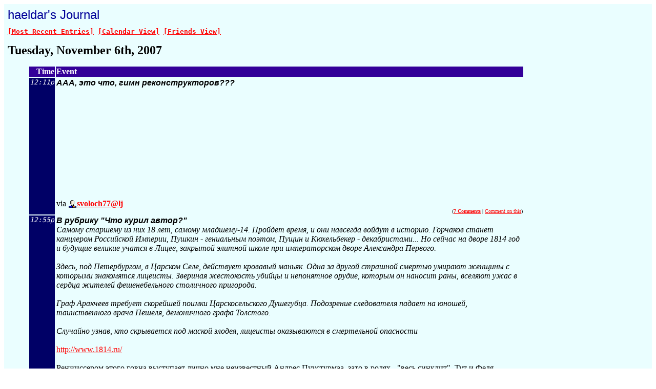

--- FILE ---
content_type: text/html; charset=utf-8
request_url: http://lj.rossia.org/users/haeldar/2007/11/06/
body_size: 4852
content:
<html>
<head>
   <title>haeldar&#39;s Journal</title>
<meta http-equiv="Content-Type" content="text/html; charset=utf-8" />

</head>
<body bgcolor="White" text="Black" link="Red" vlink="#cc33ff" alink="#cc33ff">
<table width="100%" height="95%" bgcolor="#eafeff" cellpadding="5">
<tr valign="TOP"><td align="LEFT">

<font face="Arial,Helvetica" size="+2" color="#000099">haeldar&#39;s Journal</font><font size="1"><br>&nbsp;<br></font>
<b><tt>
<a href="http://lj.rossia.org/users/haeldar/">[Most Recent Entries]</a>
<a href="http://lj.rossia.org/users/haeldar/calendar">[Calendar View]</a>
<a href="http://lj.rossia.org/users/haeldar/friends">[Friends View]</a>
</tt></b>

<p><font size="+2"><b>Tuesday, November 6th, 2007</b></font>
<ul>
<table width="80%">
<tr bgcolor="#330099">
   <td align="RIGHT"><font color="White"><b>Time</b></font></td>
   <td><font color="White"><b>Event</b></font></td>
</tr>
<tr valign="TOP"><td bgcolor="#000066" align="RIGHT"><font color="White"><tt><i>12:11p</i></tt></font></td>
<td><div style="text-align:left"><font color="Black" face="Arial"><i><b>ААА, это что, гимн реконструкторов???</b></i></font><br> <iframe src="http://www.ljr-embed.ru/tools/embedcontent.bml?journalid=439&moduleid=59&preview=&auth_token=sessionless:1769565600:embedcontent:439%2659%26:0dd07a3246524808eab1d05b648b636ffcf2b4d5" width="240" height="200" allowtransparency="true" frameborder="0" class="lj_embedcontent" name="embed_439_59"></iframe><br /><br />via <span class='ljruser' style='white-space: normal;'><a href='http://www.livejournal.com/userinfo.bml?user=svoloch77'><img src='http://lj.rossia.org/img/userinfo-lj.gif' alt='[info]' style='vertical-align: bottom; border: 0;' /></a><a href='http://www.livejournal.com/users/svoloch77/'><b>svoloch77@lj</b></a></span> </div><div style="text-align:right">
  <font size="-2">(<b><a href="http://lj.rossia.org/users/haeldar/1081147.html?nc=7">7 Comments</a></b> | <a href="http://lj.rossia.org/users/haeldar/1081147.html?mode=reply">Comment on this</a>)</font></div></td></tr><tr valign="TOP"><td bgcolor="#000066" align="RIGHT"><font color="White"><tt><i>12:55p</i></tt></font></td>
<td><div style="text-align:left"><font color="Black" face="Arial"><i><b>В рубрику "Что курил автор?"</b></i></font><br> <i>Самому старшему из них 18 лет, самому младшему-14. Пройдет время, и они навсегда войдут в историю. Горчаков станет канцлером Российской Империи, Пушкин - гениальным поэтом, Пущин и Кюхельбекер - декабристами... Но сейчас на дворе 1814 год и будущие великие учатся в Лицее, закрытой элитной школе при императорском дворе Александра Первого.<br /><br />Здесь, под Петербургом, в Царском Селе, действует кровавый маньяк. Одна за другой страшной смертью умирают женщины с которыми знакомятся лицеисты. Звериная жестокость убийцы и непонятное орудие, которым он наносит раны, вселяют ужас в сердца жителей фешенебельного столичного пригорода.<br /><br />Граф Аракчеев требует скорейшей поимки Царскосельского Душегубца. Подозрение следователя падает на юношей, таинственного врача Пешеля, демоничного графа Толстого.<br /><br />Случайно узнав, кто скрывается под маской злодея, лицеисты оказываются в смертельной опасности</i><br /><br /><a href="http://www.1814.ru/">http://www.1814.ru/</a><br /><br />Ренжиссером этого говна выступает  лично мне неизвестный Андрес Пуустурмаа, зато в ролях - "весь синклит". Тут и Федя Бондарчук и Быковский,  Гуськов, и даже Богдана Ступку не поленились импортировать.<br /><br />Я вот не понимаю - неужели собственная история кажется этим людям настолько пресной и скучной, чтобы поступать с ней как в песне у Свиридова:  <a href="http://www.kulichki.com/tolkien/txt/svirkino.html">Берем все то, что снять успели,И делаем... порнушный детектив!!!"</a>? Неужели жизнь молодого Пушкина и всей этой лицейской кумпании недорослей-мудозвонов сама по себе настолько неинтересна, что в нее надо добавлять в качестве заморской приправы , импортированную из Англии историю Джека Потрошителя? Ведь какой можно было снять фильм, а - при правильном подходе к делу заткнули бы за пояс ихнего "Влюбленного Шекспира".<br /><br />Вместо этого наши кинохалтурщики предпочли в очередной раз расписаться в собственной импотенции.<br /><br />Почему даже имея в наличии ресурсы и бабки, они  продолжают лепить говно? Ну вот скажите мне, почему?<br />(я понимаю что это вопрос риторический, но к небесам вопиет же)<br /><br />Кстати, какого Толстого они там имели ввиду? Если Американца - то тот очень даже мог-с, да.<br /><br />UPD  - говорят что нечто в этом роде все-таки было, но ни разу не потрошитель, а просто грабитель и убивец. Никаким художественнвм вырезанием по женским органам он не занимался, разумеется, так что мы имеем дело с "полуправдой", примерно как в случае с "9-й Ротой" </div><div style="text-align:right">
  <font size="-2">(<b><a href="http://lj.rossia.org/users/haeldar/1081513.html?nc=33">33 Comments</a></b> | <a href="http://lj.rossia.org/users/haeldar/1081513.html?mode=reply">Comment on this</a>)</font></div></td></tr><tr valign="TOP"><td bgcolor="#000066" align="RIGHT"><font color="White"><tt><i>8:46p</i></tt></font></td>
<td><div style="text-align:left"><font color="Black" face="Arial"><i><b>В продолжение дискурсий о "зигах" и свастиках -</b></i></font><br> ППКС:<br /><br /><i>НИКТО из вас не знал бы об этой символике, не будь Гитлера. Только с ним увязывается это все.<br>Мы хотим выражать идеи превосходства своей нации , своего народа, и для этого выбираем символику людей, нас презиравших и дедов наших убивавших.<br>Стыдно, господа!<br>Этокак если прыщавый юнец в погоне за мачизмом выбирает в качестве своего идеала не мускулистого сдержанного интеллектуала, но черножопого волосатого хама.<br>Нехитрая логическая чепочка:<br><i>-заебали приезжие ((( -О! Гитлер с ними  замечательно  боролся! Давай как возьмем на вооружение некоторые его приемчики!</i><br>сравнима разве что с <br><i>О!Дубинка! Ею моего папашку по башке враги дубасили! Вот прекрасно!Папашка после этого совсем плох стал, сына дибила зачал, хорошая,видать, дубинка.<br>Сделаю ка я ее своим именным оружием.</i><br>Русский! не позорься! подыщи себе другую дубинку. хотя бы ради уважения к отцам и дедам своим.<br /><br />Также они ОЧЕНЬ, ОЧЕНЬ хороши для того, чтобы позлить либералов<br>Но просто глупо сколько нибудь всерьез относиться к этой символике.<br>Товарищи! ЭТО ВАШЕ ВСЕ уже навеки офаршмачено.<br>Господином Гитлером сотоварищи. Людьми, которые были настолько дегенеративны, что всерьез вознамерились одолеть наших дедов-прадедов.<br>Все, фашистская символика вымазана в гавне Историии. Не надо пачкаться.</i><br /><br /><a href="http://olleke-bolleke.livejournal.com/383368.html?view=2904712#t2904712">http://olleke-bolleke.livejournal.com/3<wbr />83368.html?view=2904712#t2904712</a><br /><br />Действительно - "не надо пачкаться". От себя лишь добавлю что русское движение будет импотентом от рождения если не выработает <b>СВОЕЙ</b> и только своей символики. Хвататься за знамена и символы побежденных - означает токмо себя самих обречь на поражение. </div><div style="text-align:right">
  <font size="-2">(<b><a href="http://lj.rossia.org/users/haeldar/1081782.html?nc=178">178 Comments</a></b> | <a href="http://lj.rossia.org/users/haeldar/1081782.html?mode=reply">Comment on this</a>)</font></div></td></tr><tr valign="TOP"><td bgcolor="#000066" align="RIGHT"><font color="White"><tt><i>10:28p</i></tt></font></td>
<td><div style="text-align:left"><font color="Black" face="Arial"><i><b>Настоящий Инфернальный Жыдоупырь</b></i></font><br> К завтрашней дате задал тему для креатива Лэну <span class='ljruser' style='white-space: normal;'><a href='http://www.livejournal.com/userinfo.bml?user=crazyaliens'><img src='http://lj.rossia.org/img/userinfo-lj.gif' alt='[info]' style='vertical-align: bottom; border: 0;' /></a><a href='http://www.livejournal.com/users/crazyaliens/'><b>crazyaliens@lj</b></a></span>.<br />И вот что получилось (при моей консультационной помощи)<br /><br /><a href="http://gallery.ru/watch?p=zbF-vDqj" target="_blank"><img src="http://albcache.gallery.ru/gallery/0000032888-96193-5117365-h200----1.jpg" width="142" height="200" style="background-background-repeat:no-repeat;"></a><br /><br />И помните - все прочие жыдоупыри являются нелецензионной китайской подделкой </div><div style="text-align:right">
  <font size="-2">(<b><a href="http://lj.rossia.org/users/haeldar/1082028.html?nc=6">6 Comments</a></b> | <a href="http://lj.rossia.org/users/haeldar/1082028.html?mode=reply">Comment on this</a>)</font></div></td></tr>
</table>

<center>
<p><table>
<tr align="MIDDLE">
<td width="33%" align="LEFT">
<a href="http://lj.rossia.org/users/haeldar/2007/11/05/">&lt;&lt; Previous Day</a>
</td>
<td align="CENTER" width="33%">
<b>2007/11/06</b><br>
[<a href="http://lj.rossia.org/users/haeldar/calendar">Calendar</a>]
</td>
<td width="33%" align="RIGHT">
<a href="http://lj.rossia.org/users/haeldar/2007/11/07/">Next Day &gt;&gt;</a>
</td>
</tr>
</table>
</center>

</ul>

</td></tr>
</tr>
</table>

<table align="RIGHT" bgcolor="#eafeff" cellpadding="5" cellspacing="0" border="0">
<tr>

<td><a href="http://lj.rossia.org/"><font face="Arial,Helvetica" size="-1">About LJ.Rossia.org</font></a></td></tr>
</table>

</body>
</html>

--- FILE ---
content_type: text/html; charset=utf-8
request_url: http://www.ljr-embed.ru/tools/embedcontent.bml?journalid=439&moduleid=59&preview=&auth_token=sessionless:1769565600:embedcontent:439%2659%26:0dd07a3246524808eab1d05b648b636ffcf2b4d5
body_size: 93
content:

        <html><head></head><body style="background-color: transparent;"></body></html>
    
